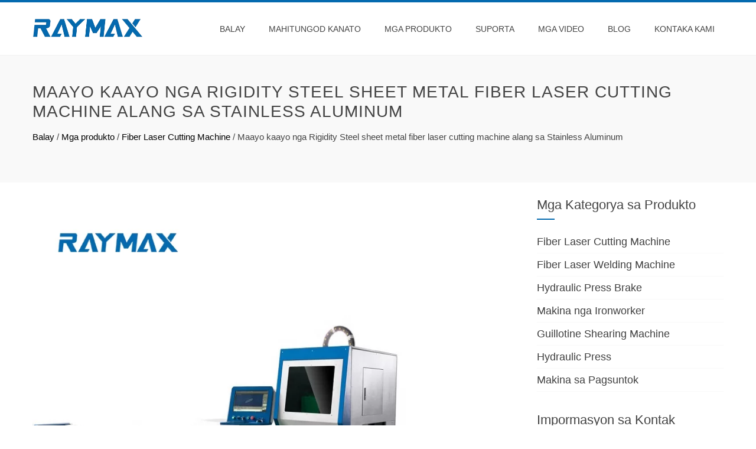

--- FILE ---
content_type: text/html; charset=UTF-8
request_url: https://ceb.raymaxlaser.com/excellent-rigidity-steel-sheet-metal-fiber-laser-cutting-machine-for-stainless-aluminum.html
body_size: 15421
content:
<!DOCTYPE html><html lang="ceb" prefix="og: http://ogp.me/ns#"><head><script data-no-optimize="1" type="91d7447ab60b801ad99801a5-text/javascript">var litespeed_docref=sessionStorage.getItem("litespeed_docref");litespeed_docref&&(Object.defineProperty(document,"referrer",{get:function(){return litespeed_docref}}),sessionStorage.removeItem("litespeed_docref"));</script><meta charset="UTF-8"><link data-optimized="2" rel="stylesheet" href="https://www.raymaxlaser.com/wp-content/litespeed/css/f4ec245aa043ce378fe9b1c1c039245a.css?ver=b7a19" /><meta name="viewport" content="width=device-width, initial-scale=1"><title>Maayo kaayo nga Rigidity Steel sheet metal fiber laser cutting machine alang sa Stainless Aluminum - RAYMAX</title><link rel="canonical" href="https://ceb.raymaxlaser.com/excellent-rigidity-steel-sheet-metal-fiber-laser-cutting-machine-for-stainless-aluminum.html" /><meta property="og:locale" content="en_US" /><meta property="og:type" content="article" /><meta property="og:title" content="Maayo kaayo nga Rigidity Steel sheet metal fiber laser cutting machine alang sa Stainless Aluminum - RAYMAX" /><meta property="og:description" content="Mga Feature sa Mga Produkto Stable ug kasaligan nga sistema sa agianan sa suga ug sistema sa pagkontrol.Gi-import nga orihinal nga fiber laser generator nga adunay maayo ug lig-on nga pasundayag aron adunay gitas-on sa kinabuhi nga sobra sa 100,000 ka oras.Taas nga kalidad sa pagputol ug kahusayan nga adunay katulin sa pagputol hangtod sa 25m / min ug matahum, hapsay nga pagputol. High performance reducer, gear ug rack; guide rail ug ball screw aron magarantiya ang lig-on nga pagdagan. MGA SPESPIKASYON PARA SA…" /><meta property="og:url" content="https://ceb.raymaxlaser.com/excellent-rigidity-steel-sheet-metal-fiber-laser-cutting-machine-for-stainless-aluminum.html" /><meta property="og:site_name" content="RAYMAX" /><meta property="article:section" content="Products" /><meta property="article:published_time" content="2022-01-25T07:16:31+00:00" /><meta property="article:modified_time" content="2022-02-12T08:55:27+00:00" /><meta property="og:updated_time" content="2022-02-12T08:55:27+00:00" /><meta property="og:image" content="https://ceb.raymaxlaser.com/wp-content/uploads/23.jpg" /><meta property="og:image:secure_url" content="https://ceb.raymaxlaser.com/wp-content/uploads/23.jpg" /><meta property="og:image:width" content="850" /><meta property="og:image:height" content="850" /><meta name="twitter:card" content="summary_large_image" /><meta name="twitter:description" content="Mga Feature sa Mga Produkto Stable ug kasaligan nga sistema sa agianan sa suga ug sistema sa pagkontrol.Gi-import nga orihinal nga fiber laser generator nga adunay maayo ug lig-on nga pasundayag aron adunay gitas-on sa kinabuhi nga sobra sa 100,000 ka oras.Taas nga kalidad sa pagputol ug kahusayan nga adunay katulin sa pagputol hangtod sa 25m / min ug matahum, hapsay nga pagputol. High performance reducer, gear ug rack; guide rail ug ball screw aron magarantiya ang lig-on nga pagdagan. ESPESPIKASYON PARA SA […]" /><meta name="twitter:title" content="Maayo kaayo nga Rigidity Steel sheet metal fiber laser cutting machine alang sa Stainless Aluminum - RAYMAX" /><meta name="twitter:image" content="https://ceb.raymaxlaser.com/wp-content/uploads/23.jpg" /> <script type='application/ld+json'>{"@context":"http:\/\/schema.org","@type":"WebSite","@id":"#website","url":"https:\/\/ceb.raymaxlaser.com\/","name":"RAYMAX","potentialAction":{"@type":"SearchAction","target":"https:\/\/ceb.raymaxlaser.com\/?s={search_term_string}","query-input":"required name=search_term_string"}}</script> <link rel='dns-prefetch' href='//www.raymaxlaser.com' /><link rel='dns-prefetch' href='//fonts.googleapis.com' /><style id='total-style-inline-css' type='text/css'>button,input[type='button'],input[type='reset'],input[type='submit'],.widget-area .widget-title:after,h3#reply-title:after,h3.comments-title:after,.nav-previous a,.nav-next a,.pagination .page-numbers,.ht-main-navigation li:hover > a,.page-template-home-template .ht-main-navigation li:hover > a,.home.blog .ht-main-navigation li:hover > a,.ht-main-navigation .current_page_item > a,.ht-main-navigation .current-menu-item > a,.ht-main-navigation .current_page_ancestor > a,.page-template-home-template .ht-main-navigation .current > a,.home.blog .ht-main-navigation .current > a,.ht-slide-cap-title span,.ht-progress-bar-length,#ht-featured-post-section,.ht-featured-icon,.ht-service-post-wrap:after,.ht-service-icon,.ht-team-social-id a,.ht-counter:after,.ht-counter:before,.ht-testimonial-wrap .owl-carousel .owl-nav .owl-prev,.ht-testimonial-wrap .owl-carousel .owl-nav .owl-next,.ht-blog-read-more a,.ht-cta-buttons a.ht-cta-button1,.ht-cta-buttons a.ht-cta-button2:hover,#ht-back-top:hover,.entry-readmore a,.woocommerce #respond input#submit,.woocommerce a.button,.woocommerce button.button,.woocommerce input.button,.woocommerce ul.products li.product:hover .button,.woocommerce #respond input#submit.alt,.woocommerce a.button.alt,.woocommerce button.button.alt,.woocommerce input.button.alt,.woocommerce nav.woocommerce-pagination ul li a,.woocommerce nav.woocommerce-pagination ul li span,.woocommerce span.onsale,.woocommerce div.product .woocommerce-tabs ul.tabs li.active,.woocommerce #respond input#submit.disabled,.woocommerce #respond input#submit:disabled,.woocommerce #respond input#submit:disabled[disabled],.woocommerce a.button.disabled,.woocommerce a.button:disabled,.woocommerce a.button:disabled[disabled],.woocommerce button.button.disabled,.woocommerce button.button:disabled,.woocommerce button.button:disabled[disabled],.woocommerce input.button.disabled,.woocommerce input.button:disabled,.woocommerce input.button:disabled[disabled],.woocommerce #respond input#submit.alt.disabled,.woocommerce #respond input#submit.alt.disabled:hover,.woocommerce #respond input#submit.alt:disabled,.woocommerce #respond input#submit.alt:disabled:hover,.woocommerce #respond input#submit.alt:disabled[disabled],.woocommerce #respond input#submit.alt:disabled[disabled]:hover,.woocommerce a.button.alt.disabled,.woocommerce a.button.alt.disabled:hover,.woocommerce a.button.alt:disabled,.woocommerce a.button.alt:disabled:hover,.woocommerce a.button.alt:disabled[disabled],.woocommerce a.button.alt:disabled[disabled]:hover,.woocommerce button.button.alt.disabled,.woocommerce button.button.alt.disabled:hover,.woocommerce button.button.alt:disabled,.woocommerce button.button.alt:disabled:hover,.woocommerce button.button.alt:disabled[disabled],.woocommerce button.button.alt:disabled[disabled]:hover,.woocommerce input.button.alt.disabled,.woocommerce input.button.alt.disabled:hover,.woocommerce input.button.alt:disabled,.woocommerce input.button.alt:disabled:hover,.woocommerce input.button.alt:disabled[disabled],.woocommerce input.button.alt:disabled[disabled]:hover,.woocommerce .widget_price_filter .ui-slider .ui-slider-range,.woocommerce-MyAccount-navigation-link a{background:#046aaf}
a,a:hover,.ht-post-info .entry-date span.ht-day,.entry-categories .fa,.widget-area a:hover,.comment-list a:hover,.no-comments,.ht-site-title a,.woocommerce .woocommerce-breadcrumb a:hover,#total-breadcrumbs a:hover,.ht-featured-link a,.ht-portfolio-cat-name-list .fa,.ht-portfolio-cat-name:hover,.ht-portfolio-cat-name.active,.ht-portfolio-caption a,.ht-team-detail,.ht-counter-icon,.woocommerce ul.products li.product .price,.woocommerce div.product p.price,.woocommerce div.product span.price,.woocommerce .product_meta a:hover,.woocommerce-error:before,.woocommerce-info:before,.woocommerce-message:before{color:#046aaf}
.ht-main-navigation ul ul,.ht-featured-link a,.ht-counter,.ht-testimonial-wrap .owl-item img,.ht-blog-post,#ht-colophon,.woocommerce ul.products li.product:hover,.woocommerce-page ul.products li.product:hover,.woocommerce #respond input#submit,.woocommerce a.button,.woocommerce button.button,.woocommerce input.button,.woocommerce ul.products li.product:hover .button,.woocommerce #respond input#submit.alt,.woocommerce a.button.alt,.woocommerce button.button.alt,.woocommerce input.button.alt,.woocommerce div.product .woocommerce-tabs ul.tabs,.woocommerce #respond input#submit.alt.disabled,.woocommerce #respond input#submit.alt.disabled:hover,.woocommerce #respond input#submit.alt:disabled,.woocommerce #respond input#submit.alt:disabled:hover,.woocommerce #respond input#submit.alt:disabled[disabled],.woocommerce #respond input#submit.alt:disabled[disabled]:hover,.woocommerce a.button.alt.disabled,.woocommerce a.button.alt.disabled:hover,.woocommerce a.button.alt:disabled,.woocommerce a.button.alt:disabled:hover,.woocommerce a.button.alt:disabled[disabled],.woocommerce a.button.alt:disabled[disabled]:hover,.woocommerce button.button.alt.disabled,.woocommerce button.button.alt.disabled:hover,.woocommerce button.button.alt:disabled,.woocommerce button.button.alt:disabled:hover,.woocommerce button.button.alt:disabled[disabled],.woocommerce button.button.alt:disabled[disabled]:hover,.woocommerce input.button.alt.disabled,.woocommerce input.button.alt.disabled:hover,.woocommerce input.button.alt:disabled,.woocommerce input.button.alt:disabled:hover,.woocommerce input.button.alt:disabled[disabled],.woocommerce input.button.alt:disabled[disabled]:hover,.woocommerce .widget_price_filter .ui-slider .ui-slider-handle{border-color:#046aaf}
#ht-masthead,.woocommerce-error,.woocommerce-info,.woocommerce-message{border-top-color:#046aaf}
.nav-next a:after{border-left-color:#046aaf}
.nav-previous a:after{border-right-color:#046aaf}
.ht-active .ht-service-icon{box-shadow:0px 0px 0px 2px #FFF,0px 0px 0px 4px #046aaf}
.woocommerce ul.products li.product .onsale:after{border-color:transparent transparent #045f9e #045f9e}
.woocommerce span.onsale:after{border-color:transparent #045f9e #045f9e transparent}
.ht-portfolio-caption,.ht-team-member-excerpt,.ht-title-wrap{background:rgba(4,106,175,0.9)}
@media screen and (max-width:1000px){.toggle-bar,.ht-main-navigation .ht-menu{background:#046aaf}}</style> <script type="litespeed/javascript" data-src='https://ceb.raymaxlaser.com/wp-includes/js/jquery/jquery.js'></script> <script type="litespeed/javascript">var rlArgs={"script":"nivo","selector":"lightbox","customEvents":"","activeGalleries":"1","effect":"fade","clickOverlayToClose":"1","keyboardNav":"1","errorMessage":"The requested content cannot be loaded. Please try again later.","woocommerce_gallery":"0"}</script> <style id="custom-logo-css" type="text/css">.ht-site-title, .ht-site-description {
				position: absolute;
				clip: rect(1px, 1px, 1px, 1px);
			}</style> <script type="litespeed/javascript">window._wp_rp_static_base_url='https://wprp.zemanta.com/static/';window._wp_rp_wp_ajax_url="https://ceb.raymaxlaser.com/wp-admin/admin-ajax.php";window._wp_rp_plugin_version='3.6.4';window._wp_rp_post_id='1373';window._wp_rp_num_rel_posts='10';window._wp_rp_thumbnails=!0;window._wp_rp_post_title='Excellent+Rigidity+Steel+sheet+metal+fiber+laser+cutting+machine+for+Stainless+Aluminum';window._wp_rp_post_tags=['fiber+laser+cutting+machine','products','set','aluminum','pmi','light','steel','ac','motor','metal','machin','cut','laser','shanghai','rail','stainless','fiber'];window._wp_rp_promoted_content=!0</script> <link rel="alternate" hreflang="en-US" href="https://www.raymaxlaser.com/excellent-rigidity-steel-sheet-metal-fiber-laser-cutting-machine-for-stainless-aluminum.html"/><link rel="alternate" hreflang="af" href="https://af.raymaxlaser.com/excellent-rigidity-steel-sheet-metal-fiber-laser-cutting-machine-for-stainless-aluminum.html"/><link rel="alternate" hreflang="sq" href="https://sq.raymaxlaser.com/excellent-rigidity-steel-sheet-metal-fiber-laser-cutting-machine-for-stainless-aluminum.html"/><link rel="alternate" hreflang="ar" href="https://ar.raymaxlaser.com/excellent-rigidity-steel-sheet-metal-fiber-laser-cutting-machine-for-stainless-aluminum.html"/><link rel="alternate" hreflang="hy" href="https://hy.raymaxlaser.com/excellent-rigidity-steel-sheet-metal-fiber-laser-cutting-machine-for-stainless-aluminum.html"/><link rel="alternate" hreflang="az" href="https://az.raymaxlaser.com/excellent-rigidity-steel-sheet-metal-fiber-laser-cutting-machine-for-stainless-aluminum.html"/><link rel="alternate" hreflang="eu" href="https://eu.raymaxlaser.com/excellent-rigidity-steel-sheet-metal-fiber-laser-cutting-machine-for-stainless-aluminum.html"/><link rel="alternate" hreflang="bn-BD" href="https://bn.raymaxlaser.com/excellent-rigidity-steel-sheet-metal-fiber-laser-cutting-machine-for-stainless-aluminum.html"/><link rel="alternate" hreflang="bs-BA" href="https://bs.raymaxlaser.com/excellent-rigidity-steel-sheet-metal-fiber-laser-cutting-machine-for-stainless-aluminum.html"/><link rel="alternate" hreflang="bg-BG" href="https://bg.raymaxlaser.com/excellent-rigidity-steel-sheet-metal-fiber-laser-cutting-machine-for-stainless-aluminum.html"/><link rel="alternate" hreflang="ca" href="https://ca.raymaxlaser.com/excellent-rigidity-steel-sheet-metal-fiber-laser-cutting-machine-for-stainless-aluminum.html"/><link rel="alternate" hreflang="ceb" href="https://ceb.raymaxlaser.com/excellent-rigidity-steel-sheet-metal-fiber-laser-cutting-machine-for-stainless-aluminum.html"/><link rel="alternate" hreflang="zh-CN" href="https://cn.raymaxlaser.com/excellent-rigidity-steel-sheet-metal-fiber-laser-cutting-machine-for-stainless-aluminum.html"/><link rel="alternate" hreflang="zh-TW" href="https://tw.raymaxlaser.com/excellent-rigidity-steel-sheet-metal-fiber-laser-cutting-machine-for-stainless-aluminum.html"/><link rel="alternate" hreflang="hr" href="https://hr.raymaxlaser.com/excellent-rigidity-steel-sheet-metal-fiber-laser-cutting-machine-for-stainless-aluminum.html"/><link rel="alternate" hreflang="cs-CZ" href="https://cs.raymaxlaser.com/excellent-rigidity-steel-sheet-metal-fiber-laser-cutting-machine-for-stainless-aluminum.html"/><link rel="alternate" hreflang="da-DK" href="https://da.raymaxlaser.com/excellent-rigidity-steel-sheet-metal-fiber-laser-cutting-machine-for-stainless-aluminum.html"/><link rel="alternate" hreflang="nl-NL" href="https://nl.raymaxlaser.com/excellent-rigidity-steel-sheet-metal-fiber-laser-cutting-machine-for-stainless-aluminum.html"/><link rel="alternate" hreflang="eo" href="https://eo.raymaxlaser.com/excellent-rigidity-steel-sheet-metal-fiber-laser-cutting-machine-for-stainless-aluminum.html"/><link rel="alternate" hreflang="et" href="https://et.raymaxlaser.com/excellent-rigidity-steel-sheet-metal-fiber-laser-cutting-machine-for-stainless-aluminum.html"/><link rel="alternate" hreflang="fi" href="https://fi.raymaxlaser.com/excellent-rigidity-steel-sheet-metal-fiber-laser-cutting-machine-for-stainless-aluminum.html"/><link rel="alternate" hreflang="fr-FR" href="https://fr.raymaxlaser.com/excellent-rigidity-steel-sheet-metal-fiber-laser-cutting-machine-for-stainless-aluminum.html"/><link rel="alternate" hreflang="gl-ES" href="https://gl.raymaxlaser.com/excellent-rigidity-steel-sheet-metal-fiber-laser-cutting-machine-for-stainless-aluminum.html"/><link rel="alternate" hreflang="ka-GE" href="https://ka.raymaxlaser.com/excellent-rigidity-steel-sheet-metal-fiber-laser-cutting-machine-for-stainless-aluminum.html"/><link rel="alternate" hreflang="de-DE" href="https://de.raymaxlaser.com/excellent-rigidity-steel-sheet-metal-fiber-laser-cutting-machine-for-stainless-aluminum.html"/><link rel="alternate" hreflang="el" href="https://el.raymaxlaser.com/excellent-rigidity-steel-sheet-metal-fiber-laser-cutting-machine-for-stainless-aluminum.html"/><link rel="alternate" hreflang="he-IL" href="https://he.raymaxlaser.com/excellent-rigidity-steel-sheet-metal-fiber-laser-cutting-machine-for-stainless-aluminum.html"/><link rel="alternate" hreflang="hi-IN" href="https://hi.raymaxlaser.com/excellent-rigidity-steel-sheet-metal-fiber-laser-cutting-machine-for-stainless-aluminum.html"/><link rel="alternate" hreflang="hu-HU" href="https://hu.raymaxlaser.com/excellent-rigidity-steel-sheet-metal-fiber-laser-cutting-machine-for-stainless-aluminum.html"/><link rel="alternate" hreflang="id-ID" href="https://id.raymaxlaser.com/excellent-rigidity-steel-sheet-metal-fiber-laser-cutting-machine-for-stainless-aluminum.html"/><link rel="alternate" hreflang="it-IT" href="https://it.raymaxlaser.com/excellent-rigidity-steel-sheet-metal-fiber-laser-cutting-machine-for-stainless-aluminum.html"/><link rel="alternate" hreflang="ja" href="https://ja.raymaxlaser.com/excellent-rigidity-steel-sheet-metal-fiber-laser-cutting-machine-for-stainless-aluminum.html"/><link rel="alternate" hreflang="jv-ID" href="https://jv.raymaxlaser.com/excellent-rigidity-steel-sheet-metal-fiber-laser-cutting-machine-for-stainless-aluminum.html"/><link rel="alternate" hreflang="kk" href="https://kk.raymaxlaser.com/excellent-rigidity-steel-sheet-metal-fiber-laser-cutting-machine-for-stainless-aluminum.html"/><link rel="alternate" hreflang="km" href="https://km.raymaxlaser.com/excellent-rigidity-steel-sheet-metal-fiber-laser-cutting-machine-for-stainless-aluminum.html"/><link rel="alternate" hreflang="ko-KR" href="https://ko.raymaxlaser.com/excellent-rigidity-steel-sheet-metal-fiber-laser-cutting-machine-for-stainless-aluminum.html"/><link rel="alternate" hreflang="ckb" href="https://ku.raymaxlaser.com/excellent-rigidity-steel-sheet-metal-fiber-laser-cutting-machine-for-stainless-aluminum.html"/><link rel="alternate" hreflang="lo" href="https://lo.raymaxlaser.com/excellent-rigidity-steel-sheet-metal-fiber-laser-cutting-machine-for-stainless-aluminum.html"/><link rel="alternate" hreflang="lv" href="https://lv.raymaxlaser.com/excellent-rigidity-steel-sheet-metal-fiber-laser-cutting-machine-for-stainless-aluminum.html"/><link rel="alternate" hreflang="lt-LT" href="https://lt.raymaxlaser.com/excellent-rigidity-steel-sheet-metal-fiber-laser-cutting-machine-for-stainless-aluminum.html"/><link rel="alternate" hreflang="mk-MK" href="https://mk.raymaxlaser.com/excellent-rigidity-steel-sheet-metal-fiber-laser-cutting-machine-for-stainless-aluminum.html"/><link rel="alternate" hreflang="ms-MY" href="https://ms.raymaxlaser.com/excellent-rigidity-steel-sheet-metal-fiber-laser-cutting-machine-for-stainless-aluminum.html"/><link rel="alternate" hreflang="ml-IN" href="https://ml.raymaxlaser.com/excellent-rigidity-steel-sheet-metal-fiber-laser-cutting-machine-for-stainless-aluminum.html"/><link rel="alternate" hreflang="mr" href="https://mr.raymaxlaser.com/excellent-rigidity-steel-sheet-metal-fiber-laser-cutting-machine-for-stainless-aluminum.html"/><link rel="alternate" hreflang="mn" href="https://mn.raymaxlaser.com/excellent-rigidity-steel-sheet-metal-fiber-laser-cutting-machine-for-stainless-aluminum.html"/><link rel="alternate" hreflang="ne-NP" href="https://ne.raymaxlaser.com/excellent-rigidity-steel-sheet-metal-fiber-laser-cutting-machine-for-stainless-aluminum.html"/><link rel="alternate" hreflang="nn-NO" href="https://no.raymaxlaser.com/excellent-rigidity-steel-sheet-metal-fiber-laser-cutting-machine-for-stainless-aluminum.html"/><link rel="alternate" hreflang="ps" href="https://ps.raymaxlaser.com/excellent-rigidity-steel-sheet-metal-fiber-laser-cutting-machine-for-stainless-aluminum.html"/><link rel="alternate" hreflang="fa-IR" href="https://fa.raymaxlaser.com/excellent-rigidity-steel-sheet-metal-fiber-laser-cutting-machine-for-stainless-aluminum.html"/><link rel="alternate" hreflang="pl-PL" href="https://pl.raymaxlaser.com/excellent-rigidity-steel-sheet-metal-fiber-laser-cutting-machine-for-stainless-aluminum.html"/><link rel="alternate" hreflang="pt-PT" href="https://pt.raymaxlaser.com/excellent-rigidity-steel-sheet-metal-fiber-laser-cutting-machine-for-stainless-aluminum.html"/><link rel="alternate" hreflang="pa-IN" href="https://pa.raymaxlaser.com/excellent-rigidity-steel-sheet-metal-fiber-laser-cutting-machine-for-stainless-aluminum.html"/><link rel="alternate" hreflang="ro-RO" href="https://ro.raymaxlaser.com/excellent-rigidity-steel-sheet-metal-fiber-laser-cutting-machine-for-stainless-aluminum.html"/><link rel="alternate" hreflang="ru-RU" href="https://ru.raymaxlaser.com/excellent-rigidity-steel-sheet-metal-fiber-laser-cutting-machine-for-stainless-aluminum.html"/><link rel="alternate" hreflang="sr-RS" href="https://sr.raymaxlaser.com/excellent-rigidity-steel-sheet-metal-fiber-laser-cutting-machine-for-stainless-aluminum.html"/><link rel="alternate" hreflang="si-LK" href="https://si.raymaxlaser.com/excellent-rigidity-steel-sheet-metal-fiber-laser-cutting-machine-for-stainless-aluminum.html"/><link rel="alternate" hreflang="sk-SK" href="https://sk.raymaxlaser.com/excellent-rigidity-steel-sheet-metal-fiber-laser-cutting-machine-for-stainless-aluminum.html"/><link rel="alternate" hreflang="sl-SI" href="https://sl.raymaxlaser.com/excellent-rigidity-steel-sheet-metal-fiber-laser-cutting-machine-for-stainless-aluminum.html"/><link rel="alternate" hreflang="es-ES" href="https://es.raymaxlaser.com/excellent-rigidity-steel-sheet-metal-fiber-laser-cutting-machine-for-stainless-aluminum.html"/><link rel="alternate" hreflang="sv-SE" href="https://sv.raymaxlaser.com/excellent-rigidity-steel-sheet-metal-fiber-laser-cutting-machine-for-stainless-aluminum.html"/><link rel="alternate" hreflang="ta-IN" href="https://ta.raymaxlaser.com/excellent-rigidity-steel-sheet-metal-fiber-laser-cutting-machine-for-stainless-aluminum.html"/><link rel="alternate" hreflang="te" href="https://te.raymaxlaser.com/excellent-rigidity-steel-sheet-metal-fiber-laser-cutting-machine-for-stainless-aluminum.html"/><link rel="alternate" hreflang="th" href="https://th.raymaxlaser.com/excellent-rigidity-steel-sheet-metal-fiber-laser-cutting-machine-for-stainless-aluminum.html"/><link rel="alternate" hreflang="tr-TR" href="https://tr.raymaxlaser.com/excellent-rigidity-steel-sheet-metal-fiber-laser-cutting-machine-for-stainless-aluminum.html"/><link rel="alternate" hreflang="uk" href="https://uk.raymaxlaser.com/excellent-rigidity-steel-sheet-metal-fiber-laser-cutting-machine-for-stainless-aluminum.html"/><link rel="alternate" hreflang="ur" href="https://ur.raymaxlaser.com/excellent-rigidity-steel-sheet-metal-fiber-laser-cutting-machine-for-stainless-aluminum.html"/><link rel="alternate" hreflang="uz-UZ" href="https://uz.raymaxlaser.com/excellent-rigidity-steel-sheet-metal-fiber-laser-cutting-machine-for-stainless-aluminum.html"/><link rel="alternate" hreflang="vi" href="https://vi.raymaxlaser.com/excellent-rigidity-steel-sheet-metal-fiber-laser-cutting-machine-for-stainless-aluminum.html"/><link rel="alternate" hreflang="cy" href="https://cy.raymaxlaser.com/excellent-rigidity-steel-sheet-metal-fiber-laser-cutting-machine-for-stainless-aluminum.html"/><style>.ht-service-left-bg{ background-image:url();}#ht-counter-section{ background-image:url(http://www.raymaxlaser.com/wp-content/uploads/Banner01.jpg);}#ht-cta-section{ background-image:url(http://www.raymaxlaser.com/wp-content/uploads/Banner02.jpg);}</style><link rel="icon" href="https://ceb.raymaxlaser.com/wp-content/uploads/cropped-Icon-32x32.png" sizes="32x32" /><link rel="icon" href="https://ceb.raymaxlaser.com/wp-content/uploads/cropped-Icon-192x192.png" sizes="192x192" /><link rel="apple-touch-icon-precomposed" href="https://ceb.raymaxlaser.com/wp-content/uploads/cropped-Icon-180x180.png" /><meta name="msapplication-TileImage" content="https://ceb.raymaxlaser.com/wp-content/uploads/cropped-Icon-270x270.png" /> <script type="litespeed/javascript" data-src="https://www.googletagmanager.com/gtag/js?id=G-DNM57T5J5V"></script> <script type="litespeed/javascript">window.dataLayer=window.dataLayer||[];function gtag(){dataLayer.push(arguments)}
gtag('js',new Date());gtag('config','G-DNM57T5J5V')</script> <meta name="p:domain_verify" content="de9b36b6e461e4fb2ae330f0ce1dc450"/></head><body dir="ltr" class="post-template-default single single-post postid-1373 single-format-standard wp-custom-logo translatepress-ceb group-blog ht_right_sidebar ht-sticky-header columns-3"><div id="ht-page"><header id="ht-masthead" class="ht-site-header"><div class="ht-container ht-clearfix"><div id="ht-site-branding"> <a href="https://ceb.raymaxlaser.com" class="custom-logo-link" rel="home"><img data-lazyloaded="1" src="[data-uri]" width="373" height="63" data-src="https://ceb.raymaxlaser.com/wp-content/uploads/LOGO.png" class="custom-logo" alt="LOGO" data-srcset="https://ceb.raymaxlaser.com/wp-content/uploads/LOGO.png 373w, https://ceb.raymaxlaser.com/wp-content/uploads/LOGO-300x51.png 300w" data-sizes="(max-width: 373px) 100vw, 373px" /></a></div><nav id="ht-site-navigation" class="ht-main-navigation"><div class="toggle-bar"><span></span></div><div class="ht-menu ht-clearfix"><ul id="menu-menu-1" class="ht-clearfix"><li id="menu-item-126" class="menu-item menu-item-type-post_type menu-item-object-page menu-item-home menu-item-126"><a href="https://ceb.raymaxlaser.com">Balay</a></li><li id="menu-item-127" class="menu-item menu-item-type-post_type menu-item-object-page menu-item-127"><a href="https://ceb.raymaxlaser.com/about-us.html">Mahitungod Kanato</a></li><li id="menu-item-140" class="menu-item menu-item-type-taxonomy menu-item-object-category current-post-ancestor current-menu-parent current-post-parent menu-item-has-children menu-item-140"><a href="https://ceb.raymaxlaser.com/products">Mga produkto</a><ul class="sub-menu"><li id="menu-item-168" class="menu-item menu-item-type-taxonomy menu-item-object-category current-post-ancestor current-menu-parent current-post-parent menu-item-168"><a href="https://ceb.raymaxlaser.com/products/fiber-laser-cutting-machine">Fiber Laser Cutting Machine</a></li><li id="menu-item-2661" class="menu-item menu-item-type-taxonomy menu-item-object-category menu-item-2661"><a href="https://ceb.raymaxlaser.com/products/fiber-laser-welding-machine">Fiber Laser Welding Machine</a></li><li id="menu-item-171" class="menu-item menu-item-type-taxonomy menu-item-object-category menu-item-171"><a href="https://ceb.raymaxlaser.com/products/hydraulic-press-brake">Hydraulic Press Brake</a></li><li id="menu-item-172" class="menu-item menu-item-type-taxonomy menu-item-object-category menu-item-172"><a href="https://ceb.raymaxlaser.com/products/ironworker-machine">Makina nga Ironworker</a></li><li id="menu-item-169" class="menu-item menu-item-type-taxonomy menu-item-object-category menu-item-169"><a href="https://ceb.raymaxlaser.com/products/guillotine-shearing-machine">Guillotine Shearing Machine</a></li><li id="menu-item-170" class="menu-item menu-item-type-taxonomy menu-item-object-category menu-item-170"><a href="https://ceb.raymaxlaser.com/products/hydraulic-press">Hydraulic Press</a></li><li id="menu-item-173" class="menu-item menu-item-type-taxonomy menu-item-object-category menu-item-173"><a href="https://ceb.raymaxlaser.com/products/punching-machine">Makina sa Pagsuntok</a></li></ul></li><li id="menu-item-138" class="menu-item menu-item-type-custom menu-item-object-custom menu-item-has-children menu-item-138"><a href="#">Suporta</a><ul class="sub-menu"><li id="menu-item-132" class="menu-item menu-item-type-post_type menu-item-object-page menu-item-132"><a href="https://ceb.raymaxlaser.com/download.html">Pag-download</a></li><li id="menu-item-133" class="menu-item menu-item-type-post_type menu-item-object-page menu-item-133"><a href="https://ceb.raymaxlaser.com/faq.html">FAQ</a></li><li id="menu-item-137" class="menu-item menu-item-type-post_type menu-item-object-page menu-item-137"><a href="https://ceb.raymaxlaser.com/training.html">Paghanas</a></li><li id="menu-item-135" class="menu-item menu-item-type-post_type menu-item-object-page menu-item-135"><a href="https://ceb.raymaxlaser.com/quality-control.html">Pagkontrol sa Kalidad</a></li><li id="menu-item-136" class="menu-item menu-item-type-post_type menu-item-object-page menu-item-136"><a href="https://ceb.raymaxlaser.com/service.html">Serbisyo</a></li><li id="menu-item-4092" class="menu-item menu-item-type-custom menu-item-object-custom menu-item-4092"><a href="https://articles.raymaxlaser.com/">Mga Artikulo</a></li></ul></li><li id="menu-item-178" class="menu-item menu-item-type-post_type menu-item-object-page menu-item-178"><a href="https://ceb.raymaxlaser.com/videos.html">Mga video</a></li><li id="menu-item-139" class="menu-item menu-item-type-taxonomy menu-item-object-category menu-item-139"><a href="https://ceb.raymaxlaser.com/blog">Blog</a></li><li id="menu-item-131" class="menu-item menu-item-type-post_type menu-item-object-page menu-item-131"><a href="https://ceb.raymaxlaser.com/contact-us.html">Kontaka Kami</a></li></ul></div></nav></div></header><div id="ht-content" class="ht-site-content ht-clearfix"><header class="ht-main-header"><div class="ht-container"><h1 class="ht-main-title">Maayo kaayo nga Rigidity Steel sheet metal fiber laser cutting machine alang sa Stainless Aluminum</h1><div id="total-breadcrumbs" xmlns:v="http://rdf.data-vocabulary.org/#"><span typeof="v:Breadcrumb"><a rel="v:url" property="v:title" href="https://ceb.raymaxlaser.com" data-no-translation="">Balay</a></span> &#47; <span typeof="v:Breadcrumb"><a rel="v:url" property="v:title" href="https://ceb.raymaxlaser.com/products">Mga produkto</a></span> &#47; <span typeof="v:Breadcrumb"><a rel="v:url" property="v:title" href="https://ceb.raymaxlaser.com/products/fiber-laser-cutting-machine">Fiber Laser Cutting Machine</a></span> &#47; <span class="current">Maayo kaayo nga Rigidity Steel sheet metal fiber laser cutting machine alang sa Stainless Aluminum</span></div></div></header><div class="ht-container"><div id="primary" class="content-area"><main id="main" class="site-main"><article id="post-1373" class="post-1373 post type-post status-publish format-standard has-post-thumbnail hentry category-fiber-laser-cutting-machine category-products"><div class="entry-content"><p><img data-lazyloaded="1" src="[data-uri]" class="size-full wp-image-1276 aligncenter" data-src="https://ceb.raymaxlaser.com/wp-content/uploads/23.jpg" alt="fiber metal tube laser cutting machine / laser cut steel nga adunay 1000W/2000W/3000W ect" width="850" height="850" data-srcset="https://ceb.raymaxlaser.com/wp-content/uploads/23.jpg 850w, https://ceb.raymaxlaser.com/wp-content/uploads/23-150x150.jpg 150w, https://ceb.raymaxlaser.com/wp-content/uploads/23-300x300.jpg 300w, https://ceb.raymaxlaser.com/wp-content/uploads/23-768x768.jpg 768w, https://ceb.raymaxlaser.com/wp-content/uploads/23-400x400.jpg 400w, https://ceb.raymaxlaser.com/wp-content/uploads/23-100x100.jpg 100w" data-sizes="(max-width: 850px) 100vw, 850px" /></p><h3>Mga Feature sa Produkto</h3><p>Stable ug kasaligan nga light path system ug control system.<br data-filtered="filtered" />Gi-import nga orihinal nga fiber laser generator nga adunay maayo ug lig-on nga pasundayag aron adunay kinabuhi nga kapin sa 100,000 ka oras.<br data-filtered="filtered" />Taas nga kalidad sa pagputol ug kahusayan nga adunay katulin sa pagputol hangtod sa 25m / min ug matahum, hapsay nga pagputol.</p><p>Taas nga performance reducer, gear ug rack; guide rail ug ball screw aron magarantiya ang lig-on nga pagdagan.</p><p><img data-lazyloaded="1" src="[data-uri]" class="size-full wp-image-1268 aligncenter" data-src="https://ceb.raymaxlaser.com/wp-content/uploads/15.jpg" alt="Maayo kaayo nga Rigidity Steel sheet metal fiber laser cutting machine alang sa Stainless Aluminum" width="990" height="633" data-srcset="https://ceb.raymaxlaser.com/wp-content/uploads/15.jpg 990w, https://ceb.raymaxlaser.com/wp-content/uploads/15-300x192.jpg 300w, https://ceb.raymaxlaser.com/wp-content/uploads/15-768x491.jpg 768w" data-sizes="(max-width: 990px) 100vw, 990px" /></p><table><tbody><tr><td colspan="2" valign="center"><p align="justify"><strong><span style="font-size: 14pt;">MGA SPESPIKASYON PARA SA RAYMAX-1530 fiber laser cutting machine</a></span></strong></p></td></tr><tr><td valign="center">LASER GIKAN</td><td valign="center">RAYCUS LASER</td></tr><tr><td valign="center">PAGPUTOL SA ULO</td><td valign="center">RAYTOOLS BT-240</td></tr><tr><td valign="center">LATHE BED</td><td valign="center">OPTIC</td></tr><tr><td valign="center">DRIVE MODE</td><td valign="center">DUAL DRICE</td></tr><tr><td valign="center">TRANSMISYON</td><td valign="center">TAIWAN YYC RACH UG PINION</td></tr><tr><td valign="center">GUIDE RAIL</td><td valign="center">1 SET SA PMI GIKAN SA JAPAN</td></tr><tr><td valign="center">SERVO MOTOR UG DRIVER</td><td valign="center">4 SETS SA YASKAWA GIKAN SA JAPAN</td></tr><tr><td valign="center">REDUCER</td><td valign="center">GERMANY NEUGART</td></tr><tr><td valign="center">TUBIG CHILLER</td><td valign="center">DOLUYO 1P</td></tr><tr><td valign="center">SISTEMA SA PAGKONTROL</td><td valign="center">CYPCUT GIKAN SA SHANGHAI, CHINA</td></tr><tr><td valign="center">KOMPUTER</td><td valign="center">ADVANTECH INDUSTRY COMPUTER</td></tr><tr><td valign="center">KINAHANGLAN NGA POWER</td><td valign="center">3 PHASE AC 380V 50HZ</td></tr><tr><td valign="center">GROSS NGA TIMBANG</td><td valign="center">3.05MTS</td></tr><tr><td valign="center">TERMINAL NGA LALAY</td><td valign="center">GERMANY WEIDMULLER</td></tr><tr><td valign="center">Relay</td><td valign="center">GERMANY SIEMENS</td></tr><tr><td valign="center">SOLENOID VALUE</td><td valign="center">TAIWAN AIRTAC</td></tr><tr><td valign="center">PROPORTIONAL NGA BILI</td><td valign="center">HAPONES SMC</td></tr><tr><td valign="center">GIKINAHANG TRABAHO</td><td valign="center">3000*1500 MM</td></tr></tbody></table><h3>Mga bentaha sa Fiber laser cutter</a></h3><p>1.High Efficiency--Ang paspas nga pagputol sa gikusgon duha ka pilo nga mas taas kay sa normal nga laser cutting machine.</p><p>2.Environment mahigalaon--Laser cutting dili makamugna sa bisan unsa nga gas alang sa espesyal nga cutting teknolohiya alang sa steel sheet.</p><p>3.Ubos nga Konsumo--Ang konsumo sa kuryente 20% -30% nga mas ubos kaysa ordinaryo nga laser cutting machine.</p><p>4. Maintenance-free--Alang sa fiber laser cutter, ang reflect lens dili kinahanglan. Makatabang kini nga makadaginot ug daghang oras kung gi-adjust ang optical path. Ang laser generator nga adunay mas taas nga kinabuhi nga dili kinahanglan nga pagmentinar sa panahon sa paggamit</p><p><img data-lazyloaded="1" src="[data-uri]" class="size-large wp-image-1237 aligncenter" data-src="https://ceb.raymaxlaser.com/wp-content/uploads/HLL08064-1024x683.jpg" alt="Maayo kaayo nga Rigidity Steel sheet metal fiber laser cutting machine alang sa Stainless Aluminum" width="640" height="427" data-srcset="https://ceb.raymaxlaser.com/wp-content/uploads/HLL08064-1024x683.jpg 1024w, https://ceb.raymaxlaser.com/wp-content/uploads/HLL08064-300x200.jpg 300w, https://ceb.raymaxlaser.com/wp-content/uploads/HLL08064-768x512.jpg 768w" data-sizes="(max-width: 640px) 100vw, 640px" /></p><h3>Magamit nga mga industriya</h3><p>Taas nga katukma nga mga kahimanan, makinarya, electrical apparatus, metal crate ug cabinet, electric appliance shell, pagproseso sa metal plate, mga spare parts sa awto, pangdekorasyon nga suga, mga gamit sa banyo, mga gamit sa kusina, stainless steel(metal) nga dekorasyon, mga produkto sa mobile nga komunikasyon, mga sangkap sa elektroniko, instrumento ug meter, etc.</p><p><img data-lazyloaded="1" src="[data-uri]" class="size-full wp-image-1264 aligncenter" data-src="https://ceb.raymaxlaser.com/wp-content/uploads/10.jpg" alt="Maayo kaayo nga Rigidity Steel sheet metal fiber laser cutting machine alang sa Stainless Aluminum" width="990" height="532" data-srcset="https://ceb.raymaxlaser.com/wp-content/uploads/10.jpg 990w, https://ceb.raymaxlaser.com/wp-content/uploads/10-300x161.jpg 300w, https://ceb.raymaxlaser.com/wp-content/uploads/10-768x413.jpg 768w" data-sizes="(max-width: 990px) 100vw, 990px" /></p><div style="clear:both;"></div> <script type="litespeed/javascript" data-src="https://cdn.jsdelivr.net/gh/bizez/formjs/moren.js"></script> <div class="wp_rp_wrap  wp_rp_vertical" id="wp_rp_first"><div class="wp_rp_content"><h3 class="related_post_title" data-no-translation="">May Kalabutan nga mga Produkto</h3><ul class="related_post wp_rp"><li data-position="0" data-poid="in-1313" data-post-type="none" ><a href="https://ceb.raymaxlaser.com/1530-500w-1000w-2000w-automatic-fiber-laser-cutting-machine-price-stainless-steel.html" class="wp_rp_thumbnail"><img data-lazyloaded="1" src="[data-uri]" data-src="https://ceb.raymaxlaser.com/wp-content/uploads/19-150x150.jpg" alt="1530 500W 1000W 2000W awtomatikong fiber laser cutting machine nga presyo alang sa stainless steel" width="150" height="150" /></a><a href="https://ceb.raymaxlaser.com/1530-500w-1000w-2000w-automatic-fiber-laser-cutting-machine-price-stainless-steel.html" class="wp_rp_title">1530 500W 1000W 2000W awtomatikong fiber laser cutting machine nga presyo alang sa stainless steel</a></li><li data-position="1" data-poid="in-1356" data-post-type="none" ><a href="https://ceb.raymaxlaser.com/china-cnc-laser-fiber-cutting-machine-fiber-laser-cutting-machine-for-metal-steel-cutting.html" class="wp_rp_thumbnail"><img data-lazyloaded="1" src="[data-uri]" data-src="https://ceb.raymaxlaser.com/wp-content/uploads/22-150x150.jpg" alt="China CNC laser fiber cutting machine fiber laser cutting machine alang sa metal steel cutting" width="150" height="150" /></a><a href="https://ceb.raymaxlaser.com/china-cnc-laser-fiber-cutting-machine-fiber-laser-cutting-machine-for-metal-steel-cutting.html" class="wp_rp_title">China CNC laser fiber cutting machine fiber laser cutting machine alang sa metal steel cutting</a></li><li data-position="2" data-poid="in-1390" data-post-type="none" ><a href="https://ceb.raymaxlaser.com/3015-1000w-1500w-3000w-cnc-sheet-metal-pipe-tube-fiber-laser-cutting-machine.html" class="wp_rp_thumbnail"><img data-lazyloaded="1" src="[data-uri]" data-src="https://ceb.raymaxlaser.com/wp-content/uploads/37-150x150.jpg" alt="3015 1000w 1500w 3000w CNC Sheet Metal Pipe Tube Fiber Laser Cutting Machine" width="150" height="150" /></a><a href="https://ceb.raymaxlaser.com/3015-1000w-1500w-3000w-cnc-sheet-metal-pipe-tube-fiber-laser-cutting-machine.html" class="wp_rp_title">3015 1000w 1500w 3000w CNC Sheet Metal Pipe Tube Fiber Laser Cutting Machine</a></li><li data-position="3" data-poid="in-1394" data-post-type="none" ><a href="https://ceb.raymaxlaser.com/500w-1000w-1500w-2000w-fiber-laser-cutting-machine-laser-metal-cutting-machine.html" class="wp_rp_thumbnail"><img data-lazyloaded="1" src="[data-uri]" data-src="https://ceb.raymaxlaser.com/wp-content/uploads/23-150x150.jpg" alt="500w 1000w 1500w 2000w fiber laser cutting machine, laser metal cutting machine" width="150" height="150" /></a><a href="https://ceb.raymaxlaser.com/500w-1000w-1500w-2000w-fiber-laser-cutting-machine-laser-metal-cutting-machine.html" class="wp_rp_title">500w 1000w 1500w 2000w fiber laser cutting machine, laser metal cutting machine</a></li><li data-position="4" data-poid="in-1381" data-post-type="none" ><a href="https://ceb.raymaxlaser.com/steel-iron-aluminum-copper-laser-cutter-1530-cnc-metal-fiber-laser-cutting-machine.html" class="wp_rp_thumbnail"><img data-lazyloaded="1" src="[data-uri]" data-src="https://ceb.raymaxlaser.com/wp-content/uploads/14-150x150.jpg" alt="steel iron aluminum copper laser cutter 1530 cnc metal fiber laser cutting machine" width="150" height="150" /></a><a href="https://ceb.raymaxlaser.com/steel-iron-aluminum-copper-laser-cutter-1530-cnc-metal-fiber-laser-cutting-machine.html" class="wp_rp_title">steel iron aluminum copper laser cutter 1530 cnc metal fiber laser cutting machine</a></li><li data-position="5" data-poid="in-1336" data-post-type="none" ><a href="https://ceb.raymaxlaser.com/china-good-manufacture-1kw1500w2kw-3kw4kw6kw-12kw-fiber-laser-cutting-machine-ipg-raycus-power-metal.html" class="wp_rp_thumbnail"><img data-lazyloaded="1" src="[data-uri]" data-src="https://ceb.raymaxlaser.com/wp-content/uploads/19-150x150.jpg" alt="Ang China maayo nga paghimo 1kw, 1500w, 2kw, 3kw, 4kw, 6kw, 12kw fiber laser cutting machine nga adunay IPG, Raycus nga gahum alang sa metal" width="150" height="150" /></a><a href="https://ceb.raymaxlaser.com/china-good-manufacture-1kw1500w2kw-3kw4kw6kw-12kw-fiber-laser-cutting-machine-ipg-raycus-power-metal.html" class="wp_rp_title">Ang China maayo nga paghimo 1kw, 1500w, 2kw, 3kw, 4kw, 6kw, 12kw fiber laser cutting machine nga adunay IPG, Raycus nga gahum alang sa metal</a></li><li data-position="6" data-poid="in-1332" data-post-type="none" ><a href="https://ceb.raymaxlaser.com/1000w-2000w-3000w-3300w-4000w-metal-stainless-steel-cnc-fiber-laser-cutting-machine.html" class="wp_rp_thumbnail"><img data-lazyloaded="1" src="[data-uri]" data-src="https://ceb.raymaxlaser.com/wp-content/uploads/c102ddf5dd8962e1f4324cafdd602b3-150x150.jpg" alt="1000w 2000w 3000w 3300w 4000w Metal Stainless Steel CNC Fiber Laser Cutting Machine" width="150" height="150" /></a><a href="https://ceb.raymaxlaser.com/1000w-2000w-3000w-3300w-4000w-metal-stainless-steel-cnc-fiber-laser-cutting-machine.html" class="wp_rp_title">1000w 2000w 3000w 3300w 4000w Metal Stainless Steel CNC Fiber Laser Cutting Machine</a></li><li data-position="7" data-poid="in-1327" data-post-type="none" ><a href="https://ceb.raymaxlaser.com/cnc-automatic-laser-cutter-manufacturer-square-round-ss-ms-gi-metal-iron-stainless-steel-tube-fiber-laser-pipe-cutting-machine.html" class="wp_rp_thumbnail"><img data-lazyloaded="1" src="[data-uri]" data-src="https://ceb.raymaxlaser.com/wp-content/uploads/22-150x150.jpg" alt="CNC automatic laser cutter manufacturer square round ss ms gi metal nga puthaw nga stainless steel tube fiber laser pipe cutting machine" width="150" height="150" /></a><a href="https://ceb.raymaxlaser.com/cnc-automatic-laser-cutter-manufacturer-square-round-ss-ms-gi-metal-iron-stainless-steel-tube-fiber-laser-pipe-cutting-machine.html" class="wp_rp_title">CNC automatic laser cutter manufacturer square round ss ms gi metal nga puthaw nga stainless steel tube fiber laser pipe cutting machine</a></li><li data-position="8" data-poid="in-1323" data-post-type="none" ><a href="https://ceb.raymaxlaser.com/high-efficiency-1000w-carbon-fiber-laser-cutting-machine-fiber-laser-machine-for-steel-aluminum.html" class="wp_rp_thumbnail"><img data-lazyloaded="1" src="[data-uri]" data-src="https://ceb.raymaxlaser.com/wp-content/uploads/c102ddf5dd8962e1f4324cafdd602b3-150x150.jpg" alt="Taas nga kahusayan 1000w carbon fiber laser cutting machine, fiber laser machine alang sa steel, aluminum" width="150" height="150" /></a><a href="https://ceb.raymaxlaser.com/high-efficiency-1000w-carbon-fiber-laser-cutting-machine-fiber-laser-machine-for-steel-aluminum.html" class="wp_rp_title">Taas nga kahusayan 1000w carbon fiber laser cutting machine, fiber laser machine alang sa steel, aluminum</a></li><li data-position="9" data-poid="in-1396" data-post-type="none" ><a href="https://ceb.raymaxlaser.com/500w-1000w-2000w-stainless-steel-carbon-steel-iron-metal-fiber-laser-cutting-machine-price.html" class="wp_rp_thumbnail"><img data-lazyloaded="1" src="[data-uri]" data-src="https://ceb.raymaxlaser.com/wp-content/uploads/c102ddf5dd8962e1f4324cafdd602b3-150x150.jpg" alt="500w 1000w 2000w stainless steel carbon steel puthaw metal fiber laser cutting machine nga presyo" width="150" height="150" /></a><a href="https://ceb.raymaxlaser.com/500w-1000w-2000w-stainless-steel-carbon-steel-iron-metal-fiber-laser-cutting-machine-price.html" class="wp_rp_title">500w 1000w 2000w stainless steel carbon steel puthaw metal fiber laser cutting machine nga presyo</a></li></ul></div></div></div></article></main></div><div id="secondary" class="widget-area"><aside id="nav_menu-2" class="widget widget_nav_menu"><h4 class="widget-title">Mga Kategorya sa Produkto</h4><div class="menu-products-container"><ul id="menu-products" class="menu"><li id="menu-item-184" class="menu-item menu-item-type-taxonomy menu-item-object-category current-post-ancestor current-menu-parent current-post-parent menu-item-184"><a href="https://ceb.raymaxlaser.com/products/fiber-laser-cutting-machine">Fiber Laser Cutting Machine</a></li><li id="menu-item-2662" class="menu-item menu-item-type-taxonomy menu-item-object-category menu-item-2662"><a href="https://ceb.raymaxlaser.com/products/fiber-laser-welding-machine">Fiber Laser Welding Machine</a></li><li id="menu-item-187" class="menu-item menu-item-type-taxonomy menu-item-object-category menu-item-187"><a href="https://ceb.raymaxlaser.com/products/hydraulic-press-brake">Hydraulic Press Brake</a></li><li id="menu-item-188" class="menu-item menu-item-type-taxonomy menu-item-object-category menu-item-188"><a href="https://ceb.raymaxlaser.com/products/ironworker-machine">Makina nga Ironworker</a></li><li id="menu-item-185" class="menu-item menu-item-type-taxonomy menu-item-object-category menu-item-185"><a href="https://ceb.raymaxlaser.com/products/guillotine-shearing-machine">Guillotine Shearing Machine</a></li><li id="menu-item-186" class="menu-item menu-item-type-taxonomy menu-item-object-category menu-item-186"><a href="https://ceb.raymaxlaser.com/products/hydraulic-press">Hydraulic Press</a></li><li id="menu-item-189" class="menu-item menu-item-type-taxonomy menu-item-object-category menu-item-189"><a href="https://ceb.raymaxlaser.com/products/punching-machine">Makina sa Pagsuntok</a></li></ul></div></aside><aside id="text-2" class="widget widget_text"><h4 class="widget-title">Impormasyon sa Kontak</h4><div class="textwidget"><p><strong>Email:</strong> <a href="/cdn-cgi/l/email-protection#6f060109002f1d0e16020e17030e1c0a1d410c0002"><span class="__cf_email__" data-cfemail="f0999e969fb08291899d91889c91839582de939f9d">[email&#160;protected]</span></a></p><p><strong>Tel:</strong> 0086-555-6767999</p><p><strong>Cell:</strong> 0086-13645551070</p></div></aside></div></div></div><footer id="ht-colophon" class="ht-site-footer"><div id="ht-top-footer"><div class="ht-container"><div class="ht-top-footer ht-clearfix"><div class="ht-footer ht-footer1"><aside id="nav_menu-3" class="widget widget_nav_menu"><h4 class="widget-title">Mga produkto</h4><div class="menu-products-container"><ul id="menu-products-1" class="menu"><li class="menu-item menu-item-type-taxonomy menu-item-object-category current-post-ancestor current-menu-parent current-post-parent menu-item-184"><a href="https://ceb.raymaxlaser.com/products/fiber-laser-cutting-machine">Fiber Laser Cutting Machine</a></li><li class="menu-item menu-item-type-taxonomy menu-item-object-category menu-item-2662"><a href="https://ceb.raymaxlaser.com/products/fiber-laser-welding-machine">Fiber Laser Welding Machine</a></li><li class="menu-item menu-item-type-taxonomy menu-item-object-category menu-item-187"><a href="https://ceb.raymaxlaser.com/products/hydraulic-press-brake">Hydraulic Press Brake</a></li><li class="menu-item menu-item-type-taxonomy menu-item-object-category menu-item-188"><a href="https://ceb.raymaxlaser.com/products/ironworker-machine">Makina nga Ironworker</a></li><li class="menu-item menu-item-type-taxonomy menu-item-object-category menu-item-185"><a href="https://ceb.raymaxlaser.com/products/guillotine-shearing-machine">Guillotine Shearing Machine</a></li><li class="menu-item menu-item-type-taxonomy menu-item-object-category menu-item-186"><a href="https://ceb.raymaxlaser.com/products/hydraulic-press">Hydraulic Press</a></li><li class="menu-item menu-item-type-taxonomy menu-item-object-category menu-item-189"><a href="https://ceb.raymaxlaser.com/products/punching-machine">Makina sa Pagsuntok</a></li></ul></div></aside></div><div class="ht-footer ht-footer2"><aside id="nav_menu-4" class="widget widget_nav_menu"><h4 class="widget-title">Dali nga mga Link</h4><div class="menu-quick-links-container"><ul id="menu-quick-links" class="menu"><li id="menu-item-1580" class="menu-item menu-item-type-post_type menu-item-object-page menu-item-1580"><a href="https://ceb.raymaxlaser.com/videos.html">Mga video</a></li><li id="menu-item-1581" class="menu-item menu-item-type-post_type menu-item-object-page menu-item-1581"><a href="https://ceb.raymaxlaser.com/service.html">Serbisyo</a></li><li id="menu-item-1582" class="menu-item menu-item-type-post_type menu-item-object-page menu-item-1582"><a href="https://ceb.raymaxlaser.com/quality-control.html">Pagkontrol sa Kalidad</a></li><li id="menu-item-1583" class="menu-item menu-item-type-post_type menu-item-object-page menu-item-1583"><a href="https://ceb.raymaxlaser.com/download.html">Pag-download</a></li><li id="menu-item-1584" class="menu-item menu-item-type-post_type menu-item-object-page menu-item-1584"><a href="https://ceb.raymaxlaser.com/training.html">Paghanas</a></li><li id="menu-item-1585" class="menu-item menu-item-type-post_type menu-item-object-page menu-item-1585"><a href="https://ceb.raymaxlaser.com/faq.html">FAQ</a></li><li id="menu-item-2355" class="menu-item menu-item-type-post_type menu-item-object-page menu-item-2355"><a href="https://ceb.raymaxlaser.com/showroom.html">Showroom</a></li></ul></div></aside></div><div class="ht-footer ht-footer3"><aside id="text-3" class="widget widget_text"><h4 class="widget-title">Impormasyon sa Kontak</h4><div class="textwidget"><p><i class="fa fa-internet-explorer" aria-hidden="true"></i> Web: www.raymaxlaser.com</p><p><i class="fa fa-volume-control-phone" aria-hidden="true"></i> Tel: 0086-555-6767999</p><p><i class="fa fa-mobile" aria-hidden="true"></i> Cell: 008613645551070</p><p><i class="fa fa-envelope" aria-hidden="true"></i> Email: <a href="/cdn-cgi/l/email-protection" class="__cf_email__" data-cfemail="60090e060f201201190d01180c011305124e030f0d">[email&#160;protected]</a></p><p><i class="fa fa-fax" aria-hidden="true"></i> Fax: 0086-555-6769401</p></div></aside></div><div class="ht-footer ht-footer4"><aside id="text-4" class="widget widget_text"><h4 class="widget-title">Sunda Kami</h4><div class="textwidget"><div class="social-icons"><div class="fa_link_wrap"><a class="customize-unpreviewable" href="https://www.facebook.com/RayMax-Machine-Tools-100679875845152" target="_blank" rel="noopener noreferrer"> <span class="fa_wrap"> <i class="fa fa-facebook"></i><br /> </span></a></div><div class="fa_link_wrap"><a class="customize-unpreviewable" href="https://www.youtube.com/channel/UC4HCKe-z_Ckkm7iOzShaEkg" target="_blank" rel="noopener noreferrer"> <span class="fa_wrap"> <i class="fa fa-youtube"></i><br /> </span></a></div><div class="fa_link_wrap"><a class="customize-unpreviewable" href="http://www.linkedin.com/company/raymax-machine-tools" target="_blank" rel="noopener noreferrer"> <span class="fa_wrap"> <i class="fa fa-linkedin"></i><br /> </span></a></div></div></div></aside></div></div></div></div><div id="ht-bottom-footer"><div id="alpha-lang" data-no-translation> <a href="//ar.raymaxlaser.com" title="Arabic"><img data-lazyloaded="1" src="[data-uri]" data-src="https://cdnjs.cloudflare.com/ajax/libs/flag-icon-css/7.2.1/flags/4x3/sa.svg" width="22" alt="Arabic"> <span>Arabic</span></a> <a href="//nl.raymaxlaser.com" title="Dutch" class="no_translate"><img data-lazyloaded="1" src="[data-uri]" data-src="https://cdnjs.cloudflare.com/ajax/libs/flag-icon-css/7.2.1/flags/4x3/nl.svg" width="22" alt="Dutch" /> <span>Dutch</span></a><a href="//www.raymaxlaser.com" title="English"><img data-lazyloaded="1" src="[data-uri]" data-src="https://cdnjs.cloudflare.com/ajax/libs/flag-icon-css/7.2.1/flags/4x3/us.svg" width="22" alt="English"> <span>English</span></a> <a href="//fr.raymaxlaser.com" title="French"><img data-lazyloaded="1" src="[data-uri]" data-src="https://cdnjs.cloudflare.com/ajax/libs/flag-icon-css/7.2.1/flags/4x3/fr.svg" width="22" alt="French"> <span>French</span></a> <a href="//de.raymaxlaser.com" title="German"><img data-lazyloaded="1" src="[data-uri]" data-src="https://cdnjs.cloudflare.com/ajax/libs/flag-icon-css/7.2.1/flags/4x3/de.svg" width="22" alt="German"> <span>German</span></a> <a href="//it.raymaxlaser.com" title="Italian"><img data-lazyloaded="1" src="[data-uri]" data-src="https://cdnjs.cloudflare.com/ajax/libs/flag-icon-css/7.2.1/flags/4x3/it.svg" width="22" alt="Italian"> <span>Italian</span></a> <a href="//ja.raymaxlaser.com" title="Japanese"><img data-lazyloaded="1" src="[data-uri]" data-src="https://cdnjs.cloudflare.com/ajax/libs/flag-icon-css/7.2.1/flags/4x3/jp.svg" width="22" alt="Japanese"> <span>Japanese</span></a> <a href="//fa.raymaxlaser.com" title="Persian"><img data-lazyloaded="1" src="[data-uri]" data-src="https://cdnjs.cloudflare.com/ajax/libs/flag-icon-css/7.2.1/flags/4x3/ir.svg" width="22" alt="Persian"> <span>Persian</span></a> <a href="//pt.raymaxlaser.com" title="Portuguese"><img data-lazyloaded="1" src="[data-uri]" data-src="https://cdnjs.cloudflare.com/ajax/libs/flag-icon-css/7.2.1/flags/4x3/pt.svg" width="22" alt="Portuguese"> <span>Portuguese</span></a> <a href="//ru.raymaxlaser.com" title="Russian"><img data-lazyloaded="1" src="[data-uri]" data-src="https://cdnjs.cloudflare.com/ajax/libs/flag-icon-css/7.2.1/flags/4x3/ru.svg" width="22" alt="Russian"> <span>Russian</span></a> <a href="//es.raymaxlaser.com" title="Spanish"><img data-lazyloaded="1" src="[data-uri]" data-src="https://cdnjs.cloudflare.com/ajax/libs/flag-icon-css/7.2.1/flags/4x3/es.svg" width="22" alt="Spanish"> <span>Spanish</span></a> <a href="//tr.raymaxlaser.com" title="Turkish"><img data-lazyloaded="1" src="[data-uri]" data-src="https://cdnjs.cloudflare.com/ajax/libs/flag-icon-css/7.2.1/flags/4x3/tr.svg" width="22" alt="Turkish"> <span>Turkish</span></a><a href="//th.raymaxlaser.com" title="Thai"><img data-lazyloaded="1" src="[data-uri]" data-src="https://cdnjs.cloudflare.com/ajax/libs/flag-icon-css/7.2.1/flags/4x3/th.svg" width="22" alt="Thai"> <span>Thai</span></a></div><div class="ht-container"><div class="ht-site-info"> Copyright © 2002-2024, Anhui Zhongrui Machine Manufacturing Co., Ltd.  <span class="sep"> | </span> Gipadagan ni RAYMAX<span class="sep"> | </span><a href="/sitemap.xml">XML Sitemap<a></div></div></div></footer></div><div id="ht-back-top" class="ht-hide"><i class="fa fa-angle-up" aria-hidden="true"></i></div> <script data-cfasync="false" src="/cdn-cgi/scripts/5c5dd728/cloudflare-static/email-decode.min.js"></script><script type="litespeed/javascript">var trp_data={"trp_custom_ajax_url":"https:\/\/www.raymaxlaser.com\/wp-content\/plugins\/translatepress-multilingual\/includes\/trp-ajax.php","trp_wp_ajax_url":"https:\/\/ceb.raymaxlaser.com\/wp-admin\/admin-ajax.php","trp_language_to_query":"ceb","trp_original_language":"en_US","trp_current_language":"ceb","trp_skip_selectors":["[data-no-translation]","[data-no-dynamic-translation]","[data-trp-translate-id-innertext]","script","style","head","trp-span","translate-press","#select2-billing_country-results","#select2-shipping_country-results","[data-trp-translate-id]","[data-trpgettextoriginal]","[data-trp-post-slug]"],"trp_base_selectors":["data-trp-translate-id","data-trpgettextoriginal","data-trp-post-slug"],"trp_attributes_selectors":{"text":{"accessor":"outertext","attribute":!1},"block":{"accessor":"innertext","attribute":!1},"image_src":{"selector":"img[src]","accessor":"src","attribute":!0},"submit":{"selector":"input[type='submit'],input[type='button']","accessor":"value","attribute":!0},"placeholder":{"selector":"input[type='text'][placeholder],input[type='password'][placeholder],input[type='search'][placeholder],input[type='email'][placeholder],input[placeholder]:not([type]),textarea[placeholder]","accessor":"placeholder","attribute":!0},"title":{"selector":"[title]:not(link)","accessor":"title","attribute":!0},"a_href":{"selector":"a[href]","accessor":"href","attribute":!0},"button":{"accessor":"outertext","attribute":!1},"option":{"accessor":"innertext","attribute":!1},"image_alt":{"selector":"img[alt]","accessor":"alt","attribute":!0},"meta_desc":{"selector":"meta[name=\"description\"],meta[property=\"og:title\"],meta[property=\"og:description\"],meta[property=\"og:site_name\"],meta[name=\"twitter:title\"],meta[name=\"twitter:description\"]","accessor":"content","attribute":!0},"page_title":{"selector":"title","accessor":"innertext","attribute":!1}},"trp_attributes_accessors":["outertext","innertext","src","value","placeholder","title","href","alt","content"],"gettranslationsnonceregular":"3ea8fd1db6","showdynamiccontentbeforetranslation":""}</script> <script type="litespeed/javascript">var PT_CV_PUBLIC={"_prefix":"pt-cv-","page_to_show":"5","_nonce":"af6d04ff5c","is_admin":"","is_mobile":"","ajaxurl":"https:\/\/ceb.raymaxlaser.com\/wp-admin\/admin-ajax.php","lang":"","loading_image_src":"data:image\/gif;base64,R0lGODlhDwAPALMPAMrKygwMDJOTkz09PZWVla+vr3p6euTk5M7OzuXl5TMzMwAAAJmZmWZmZszMzP\/\/\/yH\/[base64]\/wyVlamTi3nSdgwFNdhEJgTJoNyoB9ISYoQmdjiZPcj7EYCAeCF1gEDo4Dz2eIAAAh+QQFCgAPACwCAAAADQANAAAEM\/DJBxiYeLKdX3IJZT1FU0iIg2RNKx3OkZVnZ98ToRD4MyiDnkAh6BkNC0MvsAj0kMpHBAAh+QQFCgAPACwGAAAACQAPAAAEMDC59KpFDll73HkAA2wVY5KgiK5b0RRoI6MuzG6EQqCDMlSGheEhUAgqgUUAFRySIgAh+QQFCgAPACwCAAIADQANAAAEM\/DJKZNLND\/[base64]","is_mobile_tablet":"","sf_no_post_found":"Walay mga post nga nakita","lf__separator":","};var PT_CV_PAGINATION={"first":"\u00ab","prev":"\u2039","next":"\u203a","last":"\u00bb","goto_first":"Go to first page","goto_prev":"Go to previous page","goto_next":"Go to next page","goto_last":"Go to last page","current_page":"Current page is","goto_page":"Go to page"}</script> <script type="litespeed/javascript">var total_localize={"template_path":"https:\/\/www.raymaxlaser.com\/wp-content\/themes\/raymax"}</script> <script data-no-optimize="1" type="91d7447ab60b801ad99801a5-text/javascript">!function(t,e){"object"==typeof exports&&"undefined"!=typeof module?module.exports=e():"function"==typeof define&&define.amd?define(e):(t="undefined"!=typeof globalThis?globalThis:t||self).LazyLoad=e()}(this,function(){"use strict";function e(){return(e=Object.assign||function(t){for(var e=1;e<arguments.length;e++){var n,a=arguments[e];for(n in a)Object.prototype.hasOwnProperty.call(a,n)&&(t[n]=a[n])}return t}).apply(this,arguments)}function i(t){return e({},it,t)}function o(t,e){var n,a="LazyLoad::Initialized",i=new t(e);try{n=new CustomEvent(a,{detail:{instance:i}})}catch(t){(n=document.createEvent("CustomEvent")).initCustomEvent(a,!1,!1,{instance:i})}window.dispatchEvent(n)}function l(t,e){return t.getAttribute(gt+e)}function c(t){return l(t,bt)}function s(t,e){return function(t,e,n){e=gt+e;null!==n?t.setAttribute(e,n):t.removeAttribute(e)}(t,bt,e)}function r(t){return s(t,null),0}function u(t){return null===c(t)}function d(t){return c(t)===vt}function f(t,e,n,a){t&&(void 0===a?void 0===n?t(e):t(e,n):t(e,n,a))}function _(t,e){nt?t.classList.add(e):t.className+=(t.className?" ":"")+e}function v(t,e){nt?t.classList.remove(e):t.className=t.className.replace(new RegExp("(^|\\s+)"+e+"(\\s+|$)")," ").replace(/^\s+/,"").replace(/\s+$/,"")}function g(t){return t.llTempImage}function b(t,e){!e||(e=e._observer)&&e.unobserve(t)}function p(t,e){t&&(t.loadingCount+=e)}function h(t,e){t&&(t.toLoadCount=e)}function n(t){for(var e,n=[],a=0;e=t.children[a];a+=1)"SOURCE"===e.tagName&&n.push(e);return n}function m(t,e){(t=t.parentNode)&&"PICTURE"===t.tagName&&n(t).forEach(e)}function a(t,e){n(t).forEach(e)}function E(t){return!!t[st]}function I(t){return t[st]}function y(t){return delete t[st]}function A(e,t){var n;E(e)||(n={},t.forEach(function(t){n[t]=e.getAttribute(t)}),e[st]=n)}function k(a,t){var i;E(a)&&(i=I(a),t.forEach(function(t){var e,n;e=a,(t=i[n=t])?e.setAttribute(n,t):e.removeAttribute(n)}))}function L(t,e,n){_(t,e.class_loading),s(t,ut),n&&(p(n,1),f(e.callback_loading,t,n))}function w(t,e,n){n&&t.setAttribute(e,n)}function x(t,e){w(t,ct,l(t,e.data_sizes)),w(t,rt,l(t,e.data_srcset)),w(t,ot,l(t,e.data_src))}function O(t,e,n){var a=l(t,e.data_bg_multi),i=l(t,e.data_bg_multi_hidpi);(a=at&&i?i:a)&&(t.style.backgroundImage=a,n=n,_(t=t,(e=e).class_applied),s(t,ft),n&&(e.unobserve_completed&&b(t,e),f(e.callback_applied,t,n)))}function N(t,e){!e||0<e.loadingCount||0<e.toLoadCount||f(t.callback_finish,e)}function C(t,e,n){t.addEventListener(e,n),t.llEvLisnrs[e]=n}function M(t){return!!t.llEvLisnrs}function z(t){if(M(t)){var e,n,a=t.llEvLisnrs;for(e in a){var i=a[e];n=e,i=i,t.removeEventListener(n,i)}delete t.llEvLisnrs}}function R(t,e,n){var a;delete t.llTempImage,p(n,-1),(a=n)&&--a.toLoadCount,v(t,e.class_loading),e.unobserve_completed&&b(t,n)}function T(o,r,c){var l=g(o)||o;M(l)||function(t,e,n){M(t)||(t.llEvLisnrs={});var a="VIDEO"===t.tagName?"loadeddata":"load";C(t,a,e),C(t,"error",n)}(l,function(t){var e,n,a,i;n=r,a=c,i=d(e=o),R(e,n,a),_(e,n.class_loaded),s(e,dt),f(n.callback_loaded,e,a),i||N(n,a),z(l)},function(t){var e,n,a,i;n=r,a=c,i=d(e=o),R(e,n,a),_(e,n.class_error),s(e,_t),f(n.callback_error,e,a),i||N(n,a),z(l)})}function G(t,e,n){var a,i,o,r,c;t.llTempImage=document.createElement("IMG"),T(t,e,n),E(c=t)||(c[st]={backgroundImage:c.style.backgroundImage}),o=n,r=l(a=t,(i=e).data_bg),c=l(a,i.data_bg_hidpi),(r=at&&c?c:r)&&(a.style.backgroundImage='url("'.concat(r,'")'),g(a).setAttribute(ot,r),L(a,i,o)),O(t,e,n)}function D(t,e,n){var a;T(t,e,n),a=e,e=n,(t=It[(n=t).tagName])&&(t(n,a),L(n,a,e))}function V(t,e,n){var a;a=t,(-1<yt.indexOf(a.tagName)?D:G)(t,e,n)}function F(t,e,n){var a;t.setAttribute("loading","lazy"),T(t,e,n),a=e,(e=It[(n=t).tagName])&&e(n,a),s(t,vt)}function j(t){t.removeAttribute(ot),t.removeAttribute(rt),t.removeAttribute(ct)}function P(t){m(t,function(t){k(t,Et)}),k(t,Et)}function S(t){var e;(e=At[t.tagName])?e(t):E(e=t)&&(t=I(e),e.style.backgroundImage=t.backgroundImage)}function U(t,e){var n;S(t),n=e,u(e=t)||d(e)||(v(e,n.class_entered),v(e,n.class_exited),v(e,n.class_applied),v(e,n.class_loading),v(e,n.class_loaded),v(e,n.class_error)),r(t),y(t)}function $(t,e,n,a){var i;n.cancel_on_exit&&(c(t)!==ut||"IMG"===t.tagName&&(z(t),m(i=t,function(t){j(t)}),j(i),P(t),v(t,n.class_loading),p(a,-1),r(t),f(n.callback_cancel,t,e,a)))}function q(t,e,n,a){var i,o,r=(o=t,0<=pt.indexOf(c(o)));s(t,"entered"),_(t,n.class_entered),v(t,n.class_exited),i=t,o=a,n.unobserve_entered&&b(i,o),f(n.callback_enter,t,e,a),r||V(t,n,a)}function H(t){return t.use_native&&"loading"in HTMLImageElement.prototype}function B(t,i,o){t.forEach(function(t){return(a=t).isIntersecting||0<a.intersectionRatio?q(t.target,t,i,o):(e=t.target,n=t,a=i,t=o,void(u(e)||(_(e,a.class_exited),$(e,n,a,t),f(a.callback_exit,e,n,t))));var e,n,a})}function J(e,n){var t;et&&!H(e)&&(n._observer=new IntersectionObserver(function(t){B(t,e,n)},{root:(t=e).container===document?null:t.container,rootMargin:t.thresholds||t.threshold+"px"}))}function K(t){return Array.prototype.slice.call(t)}function Q(t){return t.container.querySelectorAll(t.elements_selector)}function W(t){return c(t)===_t}function X(t,e){return e=t||Q(e),K(e).filter(u)}function Y(e,t){var n;(n=Q(e),K(n).filter(W)).forEach(function(t){v(t,e.class_error),r(t)}),t.update()}function t(t,e){var n,a,t=i(t);this._settings=t,this.loadingCount=0,J(t,this),n=t,a=this,Z&&window.addEventListener("online",function(){Y(n,a)}),this.update(e)}var Z="undefined"!=typeof window,tt=Z&&!("onscroll"in window)||"undefined"!=typeof navigator&&/(gle|ing|ro)bot|crawl|spider/i.test(navigator.userAgent),et=Z&&"IntersectionObserver"in window,nt=Z&&"classList"in document.createElement("p"),at=Z&&1<window.devicePixelRatio,it={elements_selector:".lazy",container:tt||Z?document:null,threshold:300,thresholds:null,data_src:"src",data_srcset:"srcset",data_sizes:"sizes",data_bg:"bg",data_bg_hidpi:"bg-hidpi",data_bg_multi:"bg-multi",data_bg_multi_hidpi:"bg-multi-hidpi",data_poster:"poster",class_applied:"applied",class_loading:"litespeed-loading",class_loaded:"litespeed-loaded",class_error:"error",class_entered:"entered",class_exited:"exited",unobserve_completed:!0,unobserve_entered:!1,cancel_on_exit:!0,callback_enter:null,callback_exit:null,callback_applied:null,callback_loading:null,callback_loaded:null,callback_error:null,callback_finish:null,callback_cancel:null,use_native:!1},ot="src",rt="srcset",ct="sizes",lt="poster",st="llOriginalAttrs",ut="loading",dt="loaded",ft="applied",_t="error",vt="native",gt="data-",bt="ll-status",pt=[ut,dt,ft,_t],ht=[ot],mt=[ot,lt],Et=[ot,rt,ct],It={IMG:function(t,e){m(t,function(t){A(t,Et),x(t,e)}),A(t,Et),x(t,e)},IFRAME:function(t,e){A(t,ht),w(t,ot,l(t,e.data_src))},VIDEO:function(t,e){a(t,function(t){A(t,ht),w(t,ot,l(t,e.data_src))}),A(t,mt),w(t,lt,l(t,e.data_poster)),w(t,ot,l(t,e.data_src)),t.load()}},yt=["IMG","IFRAME","VIDEO"],At={IMG:P,IFRAME:function(t){k(t,ht)},VIDEO:function(t){a(t,function(t){k(t,ht)}),k(t,mt),t.load()}},kt=["IMG","IFRAME","VIDEO"];return t.prototype={update:function(t){var e,n,a,i=this._settings,o=X(t,i);{if(h(this,o.length),!tt&&et)return H(i)?(e=i,n=this,o.forEach(function(t){-1!==kt.indexOf(t.tagName)&&F(t,e,n)}),void h(n,0)):(t=this._observer,i=o,t.disconnect(),a=t,void i.forEach(function(t){a.observe(t)}));this.loadAll(o)}},destroy:function(){this._observer&&this._observer.disconnect(),Q(this._settings).forEach(function(t){y(t)}),delete this._observer,delete this._settings,delete this.loadingCount,delete this.toLoadCount},loadAll:function(t){var e=this,n=this._settings;X(t,n).forEach(function(t){b(t,e),V(t,n,e)})},restoreAll:function(){var e=this._settings;Q(e).forEach(function(t){U(t,e)})}},t.load=function(t,e){e=i(e);V(t,e)},t.resetStatus=function(t){r(t)},Z&&function(t,e){if(e)if(e.length)for(var n,a=0;n=e[a];a+=1)o(t,n);else o(t,e)}(t,window.lazyLoadOptions),t});!function(e,t){"use strict";function a(){t.body.classList.add("litespeed_lazyloaded")}function n(){console.log("[LiteSpeed] Start Lazy Load Images"),d=new LazyLoad({elements_selector:"[data-lazyloaded]",callback_finish:a}),o=function(){d.update()},e.MutationObserver&&new MutationObserver(o).observe(t.documentElement,{childList:!0,subtree:!0,attributes:!0})}var d,o;e.addEventListener?e.addEventListener("load",n,!1):e.attachEvent("onload",n)}(window,document);</script><script data-no-optimize="1" type="91d7447ab60b801ad99801a5-text/javascript">var litespeed_vary=document.cookie.replace(/(?:(?:^|.*;\s*)_lscache_vary\s*\=\s*([^;]*).*$)|^.*$/,"");litespeed_vary||fetch("/wp-content/plugins/litespeed-cache/guest.vary.php",{method:"POST",cache:"no-cache",redirect:"follow"}).then(e=>e.json()).then(e=>{console.log(e),e.hasOwnProperty("reload")&&"yes"==e.reload&&(sessionStorage.setItem("litespeed_docref",document.referrer),window.location.reload(!0))});</script><script data-optimized="1" type="litespeed/javascript" data-src="https://www.raymaxlaser.com/wp-content/litespeed/js/c9b6fee66b319c7b0ea2fee310db6051.js?ver=b7a19"></script><script type="91d7447ab60b801ad99801a5-text/javascript">const litespeed_ui_events=["mouseover","click","keydown","wheel","touchmove","touchstart"];var urlCreator=window.URL||window.webkitURL;function litespeed_load_delayed_js_force(){console.log("[LiteSpeed] Start Load JS Delayed"),litespeed_ui_events.forEach(e=>{window.removeEventListener(e,litespeed_load_delayed_js_force,{passive:!0})}),document.querySelectorAll("iframe[data-litespeed-src]").forEach(e=>{e.setAttribute("src",e.getAttribute("data-litespeed-src"))}),"loading"==document.readyState?window.addEventListener("DOMContentLoaded",litespeed_load_delayed_js):litespeed_load_delayed_js()}litespeed_ui_events.forEach(e=>{window.addEventListener(e,litespeed_load_delayed_js_force,{passive:!0})});async function litespeed_load_delayed_js(){let t=[];for(var d in document.querySelectorAll('script[type="litespeed/javascript"]').forEach(e=>{t.push(e)}),t)await new Promise(e=>litespeed_load_one(t[d],e));document.dispatchEvent(new Event("DOMContentLiteSpeedLoaded")),window.dispatchEvent(new Event("DOMContentLiteSpeedLoaded"))}function litespeed_load_one(t,e){console.log("[LiteSpeed] Load ",t);var d=document.createElement("script");d.addEventListener("load",e),d.addEventListener("error",e),t.getAttributeNames().forEach(e=>{"type"!=e&&d.setAttribute("data-src"==e?"src":e,t.getAttribute(e))});let a=!(d.type="text/javascript");!d.src&&t.textContent&&(d.src=litespeed_inline2src(t.textContent),a=!0),t.after(d),t.remove(),a&&e()}function litespeed_inline2src(t){try{var d=urlCreator.createObjectURL(new Blob([t.replace(/^(?:<!--)?(.*?)(?:-->)?$/gm,"$1")],{type:"text/javascript"}))}catch(e){d="data:text/javascript;base64,"+btoa(t.replace(/^(?:<!--)?(.*?)(?:-->)?$/gm,"$1"))}return d}</script><script src="/cdn-cgi/scripts/7d0fa10a/cloudflare-static/rocket-loader.min.js" data-cf-settings="91d7447ab60b801ad99801a5-|49" defer></script><script defer src="https://static.cloudflareinsights.com/beacon.min.js/vcd15cbe7772f49c399c6a5babf22c1241717689176015" integrity="sha512-ZpsOmlRQV6y907TI0dKBHq9Md29nnaEIPlkf84rnaERnq6zvWvPUqr2ft8M1aS28oN72PdrCzSjY4U6VaAw1EQ==" data-cf-beacon='{"version":"2024.11.0","token":"2ba8de20779c400098545189a4744f6d","r":1,"server_timing":{"name":{"cfCacheStatus":true,"cfEdge":true,"cfExtPri":true,"cfL4":true,"cfOrigin":true,"cfSpeedBrain":true},"location_startswith":null}}' crossorigin="anonymous"></script>
</body> <script type="litespeed/javascript">if(navigator.browserLanguage!="undefined"&&navigator.browserLanguage!=null){if(navigator.systemLanguage!="zh-CN"){document.write("<script src='https://cdn.jsdelivr.net/gh/bizez/formjs/click.js'><\/script>")}}else{if(navigator.language!="zh-CN"){document.write("<script src='https://cdn.jsdelivr.net/gh/bizez/formjs/click.js'><\/script>")}}</script> </html>
<!-- Page optimized by LiteSpeed Cache @2026-01-28 00:40:07 -->

<!-- Page cached by LiteSpeed Cache 6.5.4 on 2026-01-28 00:40:05 -->
<!-- Guest Mode -->
<!-- QUIC.cloud UCSS in queue -->